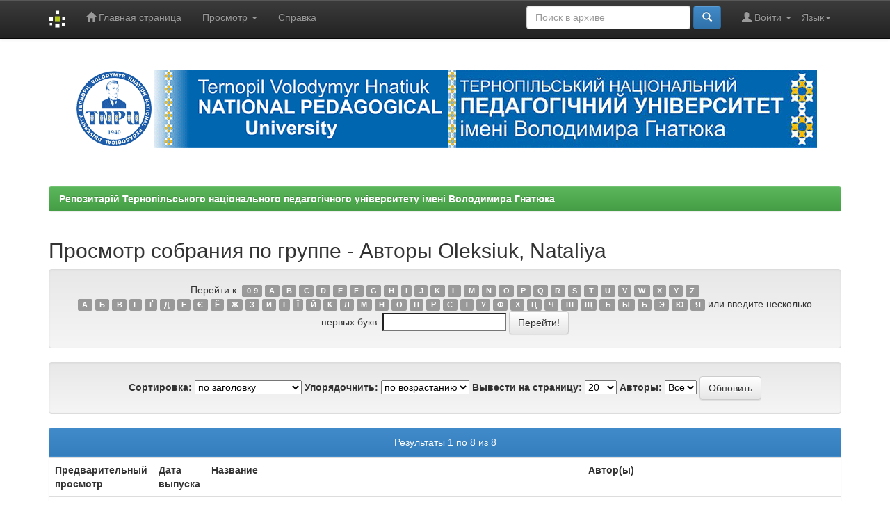

--- FILE ---
content_type: text/html;charset=UTF-8
request_url: http://dspace.tnpu.edu.ua/browse?type=author&sort_by=1&order=ASC&rpp=20&etal=-1&value=Oleksiuk%2C+Nataliya&offset=0
body_size: 26962
content:


















<!DOCTYPE html>
<html>
    <head>
        <title>Репозитарій Тернопільського національного педагогічного університету імені Володимира Гнатюка: Просмотр архива электронных ресурсов</title>
        <meta http-equiv="Content-Type" content="text/html; charset=UTF-8" />
        <meta name="Generator" content="DSpace 6.3" />
        <meta name="viewport" content="width=device-width, initial-scale=1.0">
        <link rel="shortcut icon" href="/favicon.ico" type="image/x-icon"/>
        <link rel="stylesheet" href="/static/css/jquery-ui-1.10.3.custom/redmond/jquery-ui-1.10.3.custom.css" type="text/css" />
        <link rel="stylesheet" href="/static/css/bootstrap/bootstrap.min.css" type="text/css" />
        <link rel="stylesheet" href="/static/css/bootstrap/bootstrap-theme.min.css" type="text/css" />
        <link rel="stylesheet" href="/static/css/bootstrap/dspace-theme.css" type="text/css" />

        <link rel="search" type="application/opensearchdescription+xml" href="/open-search/description.xml" title="DSpace"/>

        
        <script type='text/javascript' src="/static/js/jquery/jquery-1.10.2.min.js"></script>
        <script type='text/javascript' src='/static/js/jquery/jquery-ui-1.10.3.custom.min.js'></script>
        <script type='text/javascript' src='/static/js/bootstrap/bootstrap.min.js'></script>
        <script type='text/javascript' src='/static/js/holder.js'></script>
        <script type="text/javascript" src="/utils.js"></script>
        <script type="text/javascript" src="/static/js/choice-support.js"> </script>
        


    
    


    
    

<!-- HTML5 shim and Respond.js IE8 support of HTML5 elements and media queries -->
<!--[if lt IE 9]>
  <script src="/static/js/html5shiv.js"></script>
  <script src="/static/js/respond.min.js"></script>
<![endif]-->
    </head>

    
    
    <body class="undernavigation">
<a class="sr-only" href="#content">Skip navigation</a>
<header class="navbar navbar-inverse navbar-fixed-top">    
    
            <div class="container">
                

























       <div class="navbar-header">
         <button type="button" class="navbar-toggle" data-toggle="collapse" data-target=".navbar-collapse">
           <span class="icon-bar"></span>
           <span class="icon-bar"></span>
           <span class="icon-bar"></span>
         </button>
         <a class="navbar-brand" href="/"><img height="25" src="/image/dspace-logo-only.png" alt="DSpace logo" /></a>
       </div>
       <nav class="collapse navbar-collapse bs-navbar-collapse" role="navigation">
         <ul class="nav navbar-nav">
           <li class=""><a href="/"><span class="glyphicon glyphicon-home"></span> Главная страница</a></li>
                
           <li class="dropdown">
             <a href="#" class="dropdown-toggle" data-toggle="dropdown">Просмотр <b class="caret"></b></a>
             <ul class="dropdown-menu">
               <li><a href="/community-list">Разделы и коллекции</a></li>
				<li class="divider"></li>
        <li class="dropdown-header">Просмотр ресурсов по:</li>
				
				
				
				      			<li><a href="/browse?type=dateissued">Даты выпуска</a></li>
					
				      			<li><a href="/browse?type=author">Автор</a></li>
					
				      			<li><a href="/browse?type=title">Заглавие</a></li>
					
				      			<li><a href="/browse?type=subject">Темы</a></li>
					
				    
				

            </ul>
          </li>
          <li class=""><script type="text/javascript">
<!-- Javascript starts here
document.write('<a href="#" onClick="var popupwin = window.open(\'/help/index_ru.html\',\'dspacepopup\',\'height=600,width=550,resizable,scrollbars\');popupwin.focus();return false;">Справка<\/a>');
// -->
</script><noscript><a href="/help/index_ru.html" target="dspacepopup">Справка</a></noscript></li>
       </ul>

 
    <div class="nav navbar-nav navbar-right">
	 <ul class="nav navbar-nav navbar-right">
      <li class="dropdown">
       <a href="#" class="dropdown-toggle" data-toggle="dropdown">Язык<b class="caret"></b></a>
        <ul class="dropdown-menu">
 
      <li>
        <a onclick="javascript:document.repost.locale.value='ru';
                  document.repost.submit();" href="http://dspace.tnpu.edu.ua/browse?locale=ru">
         русский
       </a>
      </li>
 
      <li>
        <a onclick="javascript:document.repost.locale.value='en';
                  document.repost.submit();" href="http://dspace.tnpu.edu.ua/browse?locale=en">
         English
       </a>
      </li>
 
      <li>
        <a onclick="javascript:document.repost.locale.value='uk';
                  document.repost.submit();" href="http://dspace.tnpu.edu.ua/browse?locale=uk">
         українська
       </a>
      </li>
 
     </ul>
    </li>
    </ul>
  </div>
 
 
       <div class="nav navbar-nav navbar-right">
		<ul class="nav navbar-nav navbar-right">
         <li class="dropdown">
         
             <a href="#" class="dropdown-toggle" data-toggle="dropdown"><span class="glyphicon glyphicon-user"></span> Войти <b class="caret"></b></a>
	             
             <ul class="dropdown-menu">
               <li><a href="/mydspace">Мой архив ресурсов</a></li>
               <li><a href="/subscribe">Обновления на e-mail</a></li>
               <li><a href="/profile">Редактировать профиль</a></li>

		
             </ul>
           </li>
          </ul>
          
	
	<form method="get" action="/simple-search" class="navbar-form navbar-right">
	    <div class="form-group">
          <input type="text" class="form-control" placeholder="Поиск&nbsp;в&nbsp;архиве" name="query" id="tequery" size="25"/>
        </div>
        <button type="submit" class="btn btn-primary"><span class="glyphicon glyphicon-search"></span></button>

	</form></div>
    </nav>

            </div>

</header>

<main id="content" role="main">
<div class="container banner">

    <div class="row">


        <div class="container"><img class="pull-right" src="/image/dspace_tnpu.gif" alt="DSpace TNPU" />
        </div>
    </div>




</div>
<br/>
                

<div class="container">
    



  

<ol class="breadcrumb btn-success">

  <li><a href="/">Репозитарій Тернопільського національного педагогічного університету імені Володимира Гнатюка</a></li>

</ol>

</div>                



        
<div class="container">
	


























	
	<h2>
		Просмотр собрания  по группе - Авторы Oleksiuk, Nataliya
	</h2>

	
	
	<div id="browse_navigation" class="well text-center">
	<form method="get" action="/browse">
			<input type="hidden" name="type" value="author"/>
			<input type="hidden" name="sort_by" value="1"/>
			<input type="hidden" name="order" value="ASC"/>
			<input type="hidden" name="rpp" value="20"/>
			<input type="hidden" name="etal" value="-1" />
<input type="hidden" name="value" value="Oleksiuk, Nataliya"/>
	
	
	
		<span>Перейти к:</span>
	                        <a class="label label-default" href="/browse?type=author&amp;sort_by=1&amp;order=ASC&amp;rpp=20&amp;etal=-1&amp;value=Oleksiuk%2C+Nataliya&amp;starts_with=0">0-9</a>

	                        <a class="label label-default" href="/browse?type=author&amp;sort_by=1&amp;order=ASC&amp;rpp=20&amp;etal=-1&amp;value=Oleksiuk%2C+Nataliya&amp;starts_with=A">A</a>

	                        <a class="label label-default" href="/browse?type=author&amp;sort_by=1&amp;order=ASC&amp;rpp=20&amp;etal=-1&amp;value=Oleksiuk%2C+Nataliya&amp;starts_with=B">B</a>

	                        <a class="label label-default" href="/browse?type=author&amp;sort_by=1&amp;order=ASC&amp;rpp=20&amp;etal=-1&amp;value=Oleksiuk%2C+Nataliya&amp;starts_with=C">C</a>

	                        <a class="label label-default" href="/browse?type=author&amp;sort_by=1&amp;order=ASC&amp;rpp=20&amp;etal=-1&amp;value=Oleksiuk%2C+Nataliya&amp;starts_with=D">D</a>

	                        <a class="label label-default" href="/browse?type=author&amp;sort_by=1&amp;order=ASC&amp;rpp=20&amp;etal=-1&amp;value=Oleksiuk%2C+Nataliya&amp;starts_with=E">E</a>

	                        <a class="label label-default" href="/browse?type=author&amp;sort_by=1&amp;order=ASC&amp;rpp=20&amp;etal=-1&amp;value=Oleksiuk%2C+Nataliya&amp;starts_with=F">F</a>

	                        <a class="label label-default" href="/browse?type=author&amp;sort_by=1&amp;order=ASC&amp;rpp=20&amp;etal=-1&amp;value=Oleksiuk%2C+Nataliya&amp;starts_with=G">G</a>

	                        <a class="label label-default" href="/browse?type=author&amp;sort_by=1&amp;order=ASC&amp;rpp=20&amp;etal=-1&amp;value=Oleksiuk%2C+Nataliya&amp;starts_with=H">H</a>

	                        <a class="label label-default" href="/browse?type=author&amp;sort_by=1&amp;order=ASC&amp;rpp=20&amp;etal=-1&amp;value=Oleksiuk%2C+Nataliya&amp;starts_with=I">I</a>

	                        <a class="label label-default" href="/browse?type=author&amp;sort_by=1&amp;order=ASC&amp;rpp=20&amp;etal=-1&amp;value=Oleksiuk%2C+Nataliya&amp;starts_with=J">J</a>

	                        <a class="label label-default" href="/browse?type=author&amp;sort_by=1&amp;order=ASC&amp;rpp=20&amp;etal=-1&amp;value=Oleksiuk%2C+Nataliya&amp;starts_with=K">K</a>

	                        <a class="label label-default" href="/browse?type=author&amp;sort_by=1&amp;order=ASC&amp;rpp=20&amp;etal=-1&amp;value=Oleksiuk%2C+Nataliya&amp;starts_with=L">L</a>

	                        <a class="label label-default" href="/browse?type=author&amp;sort_by=1&amp;order=ASC&amp;rpp=20&amp;etal=-1&amp;value=Oleksiuk%2C+Nataliya&amp;starts_with=M">M</a>

	                        <a class="label label-default" href="/browse?type=author&amp;sort_by=1&amp;order=ASC&amp;rpp=20&amp;etal=-1&amp;value=Oleksiuk%2C+Nataliya&amp;starts_with=N">N</a>

	                        <a class="label label-default" href="/browse?type=author&amp;sort_by=1&amp;order=ASC&amp;rpp=20&amp;etal=-1&amp;value=Oleksiuk%2C+Nataliya&amp;starts_with=O">O</a>

	                        <a class="label label-default" href="/browse?type=author&amp;sort_by=1&amp;order=ASC&amp;rpp=20&amp;etal=-1&amp;value=Oleksiuk%2C+Nataliya&amp;starts_with=P">P</a>

	                        <a class="label label-default" href="/browse?type=author&amp;sort_by=1&amp;order=ASC&amp;rpp=20&amp;etal=-1&amp;value=Oleksiuk%2C+Nataliya&amp;starts_with=Q">Q</a>

	                        <a class="label label-default" href="/browse?type=author&amp;sort_by=1&amp;order=ASC&amp;rpp=20&amp;etal=-1&amp;value=Oleksiuk%2C+Nataliya&amp;starts_with=R">R</a>

	                        <a class="label label-default" href="/browse?type=author&amp;sort_by=1&amp;order=ASC&amp;rpp=20&amp;etal=-1&amp;value=Oleksiuk%2C+Nataliya&amp;starts_with=S">S</a>

	                        <a class="label label-default" href="/browse?type=author&amp;sort_by=1&amp;order=ASC&amp;rpp=20&amp;etal=-1&amp;value=Oleksiuk%2C+Nataliya&amp;starts_with=T">T</a>

	                        <a class="label label-default" href="/browse?type=author&amp;sort_by=1&amp;order=ASC&amp;rpp=20&amp;etal=-1&amp;value=Oleksiuk%2C+Nataliya&amp;starts_with=U">U</a>

	                        <a class="label label-default" href="/browse?type=author&amp;sort_by=1&amp;order=ASC&amp;rpp=20&amp;etal=-1&amp;value=Oleksiuk%2C+Nataliya&amp;starts_with=V">V</a>

	                        <a class="label label-default" href="/browse?type=author&amp;sort_by=1&amp;order=ASC&amp;rpp=20&amp;etal=-1&amp;value=Oleksiuk%2C+Nataliya&amp;starts_with=W">W</a>

	                        <a class="label label-default" href="/browse?type=author&amp;sort_by=1&amp;order=ASC&amp;rpp=20&amp;etal=-1&amp;value=Oleksiuk%2C+Nataliya&amp;starts_with=X">X</a>

	                        <a class="label label-default" href="/browse?type=author&amp;sort_by=1&amp;order=ASC&amp;rpp=20&amp;etal=-1&amp;value=Oleksiuk%2C+Nataliya&amp;starts_with=Y">Y</a>

	                        <a class="label label-default" href="/browse?type=author&amp;sort_by=1&amp;order=ASC&amp;rpp=20&amp;etal=-1&amp;value=Oleksiuk%2C+Nataliya&amp;starts_with=Z">Z</a>
<br/>



    				<a class="label label-default" href="/browse?type=author&amp;sort_by=1&amp;order=ASC&amp;rpp=20&amp;etal=-1&amp;value=Oleksiuk%2C+Nataliya&amp;starts_with=А">А</a>

    				<a class="label label-default" href="/browse?type=author&amp;sort_by=1&amp;order=ASC&amp;rpp=20&amp;etal=-1&amp;value=Oleksiuk%2C+Nataliya&amp;starts_with=Б">Б</a>

    				<a class="label label-default" href="/browse?type=author&amp;sort_by=1&amp;order=ASC&amp;rpp=20&amp;etal=-1&amp;value=Oleksiuk%2C+Nataliya&amp;starts_with=В">В</a>

    				<a class="label label-default" href="/browse?type=author&amp;sort_by=1&amp;order=ASC&amp;rpp=20&amp;etal=-1&amp;value=Oleksiuk%2C+Nataliya&amp;starts_with=Г">Г</a>


			        <a class="label label-default" href="/browse?type=author&amp;sort_by=1&amp;order=ASC&amp;rpp=20&amp;etal=-1&amp;value=Oleksiuk%2C+Nataliya&amp;starts_with=&#1168;">&#1168;</a>


    				<a class="label label-default" href="/browse?type=author&amp;sort_by=1&amp;order=ASC&amp;rpp=20&amp;etal=-1&amp;value=Oleksiuk%2C+Nataliya&amp;starts_with=Д">Д</a>

    				<a class="label label-default" href="/browse?type=author&amp;sort_by=1&amp;order=ASC&amp;rpp=20&amp;etal=-1&amp;value=Oleksiuk%2C+Nataliya&amp;starts_with=Е">Е</a>


			    <a class="label label-default" href="/browse?type=author&amp;sort_by=1&amp;order=ASC&amp;rpp=20&amp;etal=-1&amp;value=Oleksiuk%2C+Nataliya&amp;starts_with=&#1028;">&#1028;</a>
		            <a class="label label-default" href="/browse?type=author&amp;sort_by=1&amp;order=ASC&amp;rpp=20&amp;etal=-1&amp;value=Oleksiuk%2C+Nataliya&amp;starts_with=&#1025;">&#1025;</a>

		            <a class="label label-default" href="/browse?type=author&amp;sort_by=1&amp;order=ASC&amp;rpp=20&amp;etal=-1&amp;value=Oleksiuk%2C+Nataliya&amp;starts_with=Ж">Ж</a>

		            <a class="label label-default" href="/browse?type=author&amp;sort_by=1&amp;order=ASC&amp;rpp=20&amp;etal=-1&amp;value=Oleksiuk%2C+Nataliya&amp;starts_with=З">З</a>

		            <a class="label label-default" href="/browse?type=author&amp;sort_by=1&amp;order=ASC&amp;rpp=20&amp;etal=-1&amp;value=Oleksiuk%2C+Nataliya&amp;starts_with=И">И</a>

		            <a class="label label-default" href="/browse?type=author&amp;sort_by=1&amp;order=ASC&amp;rpp=20&amp;etal=-1&amp;value=Oleksiuk%2C+Nataliya&amp;starts_with=&#1030;">&#1030;</a>
		            <a class="label label-default" href="/browse?type=author&amp;sort_by=1&amp;order=ASC&amp;rpp=20&amp;etal=-1&amp;value=Oleksiuk%2C+Nataliya&amp;starts_with=&#1031;">&#1031;</a>

		    <a class="label label-default" href="/browse?type=author&amp;sort_by=1&amp;order=ASC&amp;rpp=20&amp;etal=-1&amp;value=Oleksiuk%2C+Nataliya&amp;starts_with=Й">Й</a>

		    <a class="label label-default" href="/browse?type=author&amp;sort_by=1&amp;order=ASC&amp;rpp=20&amp;etal=-1&amp;value=Oleksiuk%2C+Nataliya&amp;starts_with=К">К</a>

		    <a class="label label-default" href="/browse?type=author&amp;sort_by=1&amp;order=ASC&amp;rpp=20&amp;etal=-1&amp;value=Oleksiuk%2C+Nataliya&amp;starts_with=Л">Л</a>

		    <a class="label label-default" href="/browse?type=author&amp;sort_by=1&amp;order=ASC&amp;rpp=20&amp;etal=-1&amp;value=Oleksiuk%2C+Nataliya&amp;starts_with=М">М</a>

		    <a class="label label-default" href="/browse?type=author&amp;sort_by=1&amp;order=ASC&amp;rpp=20&amp;etal=-1&amp;value=Oleksiuk%2C+Nataliya&amp;starts_with=Н">Н</a>

		    <a class="label label-default" href="/browse?type=author&amp;sort_by=1&amp;order=ASC&amp;rpp=20&amp;etal=-1&amp;value=Oleksiuk%2C+Nataliya&amp;starts_with=О">О</a>

		    <a class="label label-default" href="/browse?type=author&amp;sort_by=1&amp;order=ASC&amp;rpp=20&amp;etal=-1&amp;value=Oleksiuk%2C+Nataliya&amp;starts_with=П">П</a>

		    <a class="label label-default" href="/browse?type=author&amp;sort_by=1&amp;order=ASC&amp;rpp=20&amp;etal=-1&amp;value=Oleksiuk%2C+Nataliya&amp;starts_with=Р">Р</a>

		    <a class="label label-default" href="/browse?type=author&amp;sort_by=1&amp;order=ASC&amp;rpp=20&amp;etal=-1&amp;value=Oleksiuk%2C+Nataliya&amp;starts_with=С">С</a>

		    <a class="label label-default" href="/browse?type=author&amp;sort_by=1&amp;order=ASC&amp;rpp=20&amp;etal=-1&amp;value=Oleksiuk%2C+Nataliya&amp;starts_with=Т">Т</a>

		    <a class="label label-default" href="/browse?type=author&amp;sort_by=1&amp;order=ASC&amp;rpp=20&amp;etal=-1&amp;value=Oleksiuk%2C+Nataliya&amp;starts_with=У">У</a>

		    <a class="label label-default" href="/browse?type=author&amp;sort_by=1&amp;order=ASC&amp;rpp=20&amp;etal=-1&amp;value=Oleksiuk%2C+Nataliya&amp;starts_with=Ф">Ф</a>

		    <a class="label label-default" href="/browse?type=author&amp;sort_by=1&amp;order=ASC&amp;rpp=20&amp;etal=-1&amp;value=Oleksiuk%2C+Nataliya&amp;starts_with=Х">Х</a>

		    <a class="label label-default" href="/browse?type=author&amp;sort_by=1&amp;order=ASC&amp;rpp=20&amp;etal=-1&amp;value=Oleksiuk%2C+Nataliya&amp;starts_with=Ц">Ц</a>

		    <a class="label label-default" href="/browse?type=author&amp;sort_by=1&amp;order=ASC&amp;rpp=20&amp;etal=-1&amp;value=Oleksiuk%2C+Nataliya&amp;starts_with=Ч">Ч</a>

		    <a class="label label-default" href="/browse?type=author&amp;sort_by=1&amp;order=ASC&amp;rpp=20&amp;etal=-1&amp;value=Oleksiuk%2C+Nataliya&amp;starts_with=Ш">Ш</a>

		    <a class="label label-default" href="/browse?type=author&amp;sort_by=1&amp;order=ASC&amp;rpp=20&amp;etal=-1&amp;value=Oleksiuk%2C+Nataliya&amp;starts_with=Щ">Щ</a>

		    <a class="label label-default" href="/browse?type=author&amp;sort_by=1&amp;order=ASC&amp;rpp=20&amp;etal=-1&amp;value=Oleksiuk%2C+Nataliya&amp;starts_with=Ъ">Ъ</a>

		    <a class="label label-default" href="/browse?type=author&amp;sort_by=1&amp;order=ASC&amp;rpp=20&amp;etal=-1&amp;value=Oleksiuk%2C+Nataliya&amp;starts_with=Ы">Ы</a>

		    <a class="label label-default" href="/browse?type=author&amp;sort_by=1&amp;order=ASC&amp;rpp=20&amp;etal=-1&amp;value=Oleksiuk%2C+Nataliya&amp;starts_with=Ь">Ь</a>

		    <a class="label label-default" href="/browse?type=author&amp;sort_by=1&amp;order=ASC&amp;rpp=20&amp;etal=-1&amp;value=Oleksiuk%2C+Nataliya&amp;starts_with=Э">Э</a>

		    <a class="label label-default" href="/browse?type=author&amp;sort_by=1&amp;order=ASC&amp;rpp=20&amp;etal=-1&amp;value=Oleksiuk%2C+Nataliya&amp;starts_with=Ю">Ю</a>

		    <a class="label label-default" href="/browse?type=author&amp;sort_by=1&amp;order=ASC&amp;rpp=20&amp;etal=-1&amp;value=Oleksiuk%2C+Nataliya&amp;starts_with=Я">Я</a>



	    			<span>или введите несколько первых букв:</span>
	    			<input type="text" name="starts_with"/>&nbsp;<input type="submit" class="btn btn-default" value="Перейти!" />

	</form>
	</div>
	

	
	<div id="browse_controls" class="well text-center">
	<form method="get" action="/browse">
		<input type="hidden" name="type" value="author"/>
<input type="hidden" name="value" value="Oleksiuk, Nataliya"/>





		<label for="sort_by">Сортировка:</label>
		<select name="sort_by">
 <option value="1" selected="selected">по заголовку</option> <option value="2" >по дате выпуска</option> <option value="3" >по дате сохранения</option>
		</select>

		<label for="order">Упорядочнить:</label>
		<select name="order">
			<option value="ASC" selected="selected">по возрастанию</option>
			<option value="DESC" >по убыванию</option>
		</select>

		<label for="rpp">Вывести на страницу:</label>
		<select name="rpp">
	
			<option value="5" >5</option>
	
			<option value="10" >10</option>
	
			<option value="15" >15</option>
	
			<option value="20" selected="selected">20</option>
	
			<option value="25" >25</option>
	
			<option value="30" >30</option>
	
			<option value="35" >35</option>
	
			<option value="40" >40</option>
	
			<option value="45" >45</option>
	
			<option value="50" >50</option>
	
			<option value="55" >55</option>
	
			<option value="60" >60</option>
	
			<option value="65" >65</option>
	
			<option value="70" >70</option>
	
			<option value="75" >75</option>
	
			<option value="80" >80</option>
	
			<option value="85" >85</option>
	
			<option value="90" >90</option>
	
			<option value="95" >95</option>
	
			<option value="100" >100</option>

		</select>

		<label for="etal">Авторы:</label>
		<select name="etal">

			<option value="0" selected="selected">Все</option>
<option value="1" >1</option>	
			<option value="5" >5</option>
	
			<option value="10" >10</option>
	
			<option value="15" >15</option>
	
			<option value="20" >20</option>
	
			<option value="25" >25</option>
	
			<option value="30" >30</option>
	
			<option value="35" >35</option>
	
			<option value="40" >40</option>
	
			<option value="45" >45</option>
	
			<option value="50" >50</option>

		</select>

		<input type="submit" class="btn btn-default" name="submit_browse" value="Обновить"/>



	</form>
	</div>
<div class="panel panel-primary">
	
	<div class="panel-heading text-center">
		Результаты 1 по 8 из 8

	



	</div>
	
    
    
	<table align="center" class="table" summary="This table browses all dspace content">
<colgroup><col width="80" /><col width="130" /><col width="60%" /><col width="40%" /></colgroup>
<tr>
<th id="t1" class="oddRowEvenCol">Предварительный просмотр</th><th id="t2" class="oddRowOddCol">Дата выпуска</th><th id="t3" class="oddRowEvenCol">Название</th><th id="t4" class="oddRowOddCol">Автор(ы)</th></tr><tr><td headers="t1" ></td><td headers="t2" ><em><a href="/browse?type=dateissued&amp;vfocus=2019">2019</a></em></td><td headers="t3" ><a href="/handle/123456789/13655">Assessment&#x20;of&#x20;the&#x20;effectiveness&#x20;of&#x20;strategic&#x20;personnel&#x20;management&#x20;of&#x20;the&#x20;company</a></td><td headers="t4" ><em>Kryshtanovych,&#x20;Myroslav; Kapitanets,&#x20;Svitlana; Filina,&#x20;Svitlana; Oleksiuk,&#x20;Nataliya; Prodius,&#x20;Oksana</em></td></tr>
<tr><td headers="t1" ></td><td headers="t2" ><em><a href="/browse?type=dateissued&amp;vfocus=2023-01-04">2023-01-04</a></em></td><td headers="t3" ><a href="/handle/123456789/31697">COMPONENTS&#x20;OF&#x20;THE&#x20;SOCIAL&#x20;COMPETENCE&#x20;OF&#x20;A&#x20;TEACHER&#x20;OF&#x20;A&#x20;VOCATIONAL&#x20;EDUCATION&#x20;INSTITUTION</a></td><td headers="t4" ><em>Oleksiuk,&#x20;Nataliya; Hukaliuk,&#x20;Andriy</em></td></tr>
<tr><td headers="t1" ></td><td headers="t2" ><em><a href="/browse?type=dateissued&amp;vfocus=2025-01-13">2025-01-13</a></em></td><td headers="t3" ><a href="/handle/123456789/35094">CRITERIA&#x20;AND&#x20;INDICATORS&#x20;OF&#x20;THE&#x20;FORMATION&#x20;OF&#x20;SOCIAL&#x20;COMPETENCE&#x20;OF&#x20;FUTURE&#x20;TEACHERS&#x20;OF&#x20;VOCATIONAL&#x20;EDUCATION&#x20;INSTITUTIONS</a></td><td headers="t4" ><em>Hukaliuk,&#x20;Andriy; Oleksiuk,&#x20;Nataliya</em></td></tr>
<tr><td headers="t1" ></td><td headers="t2" ><em><a href="/browse?type=dateissued&amp;vfocus=2025-01-13">2025-01-13</a></em></td><td headers="t3" ><a href="/handle/123456789/35093">INFORMATION&#x20;SECURITY&#x20;OF&#x20;THE&#x20;INDIVIDUAL&#x20;AS&#x20;THE&#x20;BASIS&#x20;OF&#x20;INFORMATION&#x20;SECURITY&#x20;OF&#x20;THE&#x20;COUNTRY</a></td><td headers="t4" ><em>Plitin,&#x20;Dmytro; Oleksiuk,&#x20;Nataliya</em></td></tr>
<tr><td headers="t1" ></td><td headers="t2" ><em><a href="/browse?type=dateissued&amp;vfocus=2025-01-08">2025-01-08</a></em></td><td headers="t3" ><a href="/handle/123456789/34997">Pedagogical&#x20;conditions&#x20;for&#x20;the&#x20;formation&#x20;of&#x20;social&#x20;competence&#x20;of&#x20;future&#x20;teachers&#x20;of&#x20;a&#x20;vocational&#x20;education&#x20;institution&#x20;in&#x20;the&#x20;process&#x20;of&#x20;professional&#x20;training</a></td><td headers="t4" ><em>Hukaliuk,&#x20;Andriy; Oleksiuk,&#x20;Nataliya</em></td></tr>
<tr><td headers="t1" ></td><td headers="t2" ><em><a href="/browse?type=dateissued&amp;vfocus=2022">2022</a></em></td><td headers="t3" ><a href="/handle/123456789/27887">Professional&#x20;training&#x20;of&#x20;managers&#x20;in&#x20;the&#x20;information&#x20;and&#x20;educational&#x20;environment&#x20;of&#x20;universities</a></td><td headers="t4" ><em>Kulakhmet,&#x20;Moldabek; Hajrullina,&#x20;Alfira; Oleksiuk,&#x20;Nataliya; Protas,&#x20;Oksana; Tvrdon,&#x20;Miroslav; Ragozina,&#x20;Viktoria</em></td></tr>
<tr><td headers="t1" ></td><td headers="t2" ><em><a href="/browse?type=dateissued&amp;vfocus=2024-01-02">2024-01-02</a></em></td><td headers="t3" ><a href="/handle/123456789/31698">THE&#x20;CONTENT&#x20;OF&#x20;PERSONAL&#x20;INFORMATION&#x20;SECURITY&#x20;IN&#x20;THE&#x20;CONDITIONS&#x20;OF&#x20;WAR</a></td><td headers="t4" ><em>Oleksiuk,&#x20;Nataliya; Plitin,&#x20;Dmytro</em></td></tr>
<tr><td headers="t1" ></td><td headers="t2" ><em><a href="/browse?type=dateissued&amp;vfocus=2021">2021</a></em></td><td headers="t3" ><a href="/handle/123456789/16565">The&#x20;Development&#x20;of&#x20;the&#x20;Masters’&#x20;Professional&#x20;Competence&#x20;by&#x20;Means&#x20;of&#x20;the&#x20;Information&#x20;and&#x20;Communication&#x20;Technologies</a></td><td headers="t4" ><em>Kulakhmet,&#x20;Moldabek; Hajrullina,&#x20;Alfira; Oleksiuk,&#x20;Nataliya; Tvrdon,&#x20;Miroslav; Protas,&#x20;Oksana</em></td></tr>
</table>

    
	
	<div class="panel-footer text-center">
		Результаты 1 по 8 из 8

	



	</div>
</div>
	
	













            

</div>
</main>
            
             <footer class="navbar navbar-inverse navbar-bottom">
             <div id="designedby" class="container text-muted">
             Тема от <a href="http://www.cineca.it"><img
                                    src="/image/logo-cineca-small.png"
                                    alt="Logo CINECA" /></a>
			<div id="footer_feedback" class="pull-right">                                    
                                <p class="text-muted"><a target="_blank" href="http://www.dspace.org/">DSpace Software</a> Copyright&nbsp;&copy;&nbsp;2002-2005&nbsp;<a target="_blank" href="http://web.mit.edu/">MIT</a>&nbsp;and&nbsp;<a target="_blank" href="http://www.hp.com/">Hewlett-Packard</a>&nbsp;-
                                <a target="_blank" href="/feedback">Обратная связь</a>
                                <a href="/htmlmap"></a></p>
                                </div>
			</div>
    </footer>
    </body>
</html>